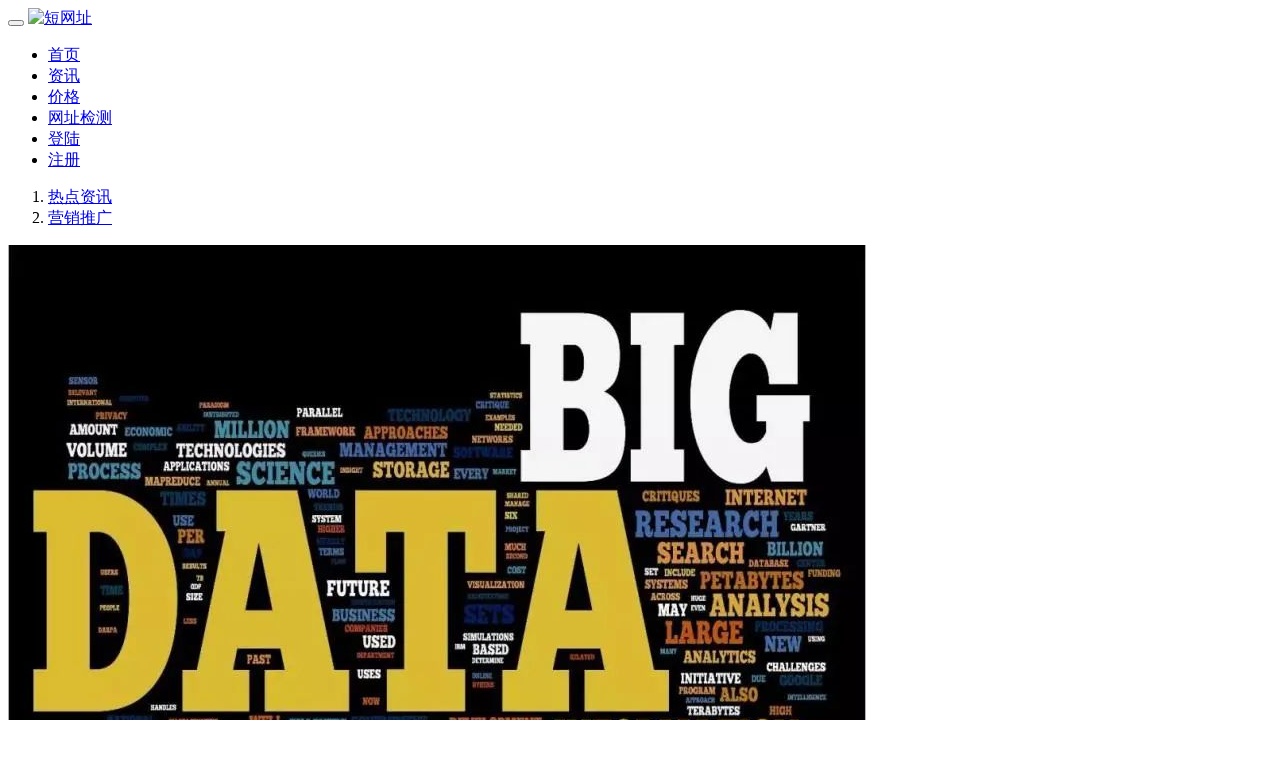

--- FILE ---
content_type: text/html; charset=UTF-8
request_url: https://www.dwz5.com/article
body_size: 4702
content:
<!DOCTYPE html>
<html>
  <head>
    <meta http-equiv="content-type" content="text/html; charset=UTF-8" />
    <meta name="viewport" content="width=device-width, initial-scale=1.0, user-scalable=no, maximum-scale=1.0" />  
    <title>资讯 - 短网址</title> 
    <meta name="description" content="短网址(dwz5.com)免费短链接在线生成平台，可修改原网址及自定义后缀，支持批量缩短，提供API接口，智能定向地区、设备、浏览器等，最稳定、安全、快速的短网址服务。" />
    <meta name="keywords" content="短网址,短链接,网址缩短,短网址生成,短链接生成,缩短网址,长网址缩短,短链接生成器,在线缩短网址,网址转换,域名拦截检测,活码生成" />
    <link rel="shortcut icon" href="/favicon.ico" type="image/x-icon" />
    <link rel="stylesheet" type="text/css" href="https://www.dwz5.com/static/css/bootstrap.min.css">
    <link rel="stylesheet" type="text/css" href="https://www.dwz5.com/static/css/components.min.css">    
    <link rel="stylesheet" type="text/css" href="https://www.dwz5.com/themes/blue/style.css">
    <script type="text/javascript" src="https://www.dwz5.com/static/js/jquery.min.js"></script>
    <script type="text/javascript" src="https://www.dwz5.com/static/bootstrap.min.js"></script>
    <script type="text/javascript" src="https://www.dwz5.com/static/js/layui/layer.js"></script>
    <script type="text/javascript" src="https://www.dwz5.com/static/application.fn.js"></script>
    <script type="text/javascript" src="https://www.dwz5.com/static/application.js"></script>  
  </head>
  <body id="body">
                  <header>
          <div class="navbar" role="navigation">
            <div class="container">
              <div class="navbar-header">
                <button type="button" class="navbar-toggle" data-toggle="collapse" data-target=".navbar-collapse">
                  <i class="glyphicon glyphicon-menu-hamburger"></i>
                </button>
                <a class="navbar-brand" href="https://www.dwz5.com">
                  <img src="https://www.dwz5.com/themes/blue/images/logo_dwz5.png" alt="短网址">
                </a>
              </div>
              <div class="navbar-collapse collapse"><ul class="nav navbar-nav navbar-right"><li><a href="https://www.dwz5.com">首页</a></li><li><a href="https://www.dwz5.com/article">资讯</a></li><li><a href="https://www.dwz5.com/pricing">价格</a></li><li><a href="https://www.dwz5.com/checkurl">网址检测</a></li><li><a href="https://www.dwz5.com/user/login" class="loginbtn">登陆</a></li><li><a href="https://www.dwz5.com/user/register" class="loginbtn">注册</a></li></ul></div>            </div>
          </div>    
        </header>      
            
    <section>
	<div class="container content">
				
		<div class="row main-content">
			<div class="col-md-8">		
        <div class="dark">
          <ol class="breadcrumb nobefore">
                      <li><a href="https://www.dwz5.com/column/news">热点资讯</a></li>
                      <li><a href="https://www.dwz5.com/column/marketing">营销推广</a></li>
                    </ol>
        </div>
								
				        				<div class="panel panel-body panel-default">
					          <div class="col-xs-4 blog-image">		
						<a href="https://www.dwz5.com/article/150" title="如何提升数据的价值？助力大数据变现落地" target="_blank"><img src="https://www.dwz5.com/content/article/image/20210621/1624279932187920.jpeg" alt="如何提升数据的价值？助力大数据变现落地"></a>
          </div>
					          <div class="col-xs-8">
            <h3><a href="https://www.dwz5.com/article/150" target="_blank">如何提升数据的价值？助力大数据变现落地</a></h3>
            <p>谈到大数据，很多人一下子会联想到的是大数据处理技术，很专业、很高大上的新事物。但大数据发展到如今，大...</p>
            <span><i class="glyphicon glyphicon-time"></i> 2021-06-21</span>
          </div>
				</div>					
				        				<div class="panel panel-body panel-default">
					          <div class="col-xs-4 blog-image">		
						<a href="https://www.dwz5.com/article/149" title="三大价值告诉你为什么要关注用户行为数据！" target="_blank"><img src="https://www.dwz5.com/content/article/image/20210621/1624279865183376.png" alt="三大价值告诉你为什么要关注用户行为数据！"></a>
          </div>
					          <div class="col-xs-8">
            <h3><a href="https://www.dwz5.com/article/149" target="_blank">三大价值告诉你为什么要关注用户行为数据！</a></h3>
            <p>我们从宏观和微观的角度上来跟大家聊一聊用户行为数据的价值。首先，用户行为数据我认为有以下三大价值第一...</p>
            <span><i class="glyphicon glyphicon-time"></i> 2021-06-21</span>
          </div>
				</div>					
				        				<div class="panel panel-body panel-default">
					          <div class="col-xs-4 blog-image">		
						<a href="https://www.dwz5.com/article/148" title="如何提升社群转化率？3大步骤6大技巧详解！" target="_blank"><img src="https://www.dwz5.com/content/article/image/20210621/1624279753738473.jpeg" alt="如何提升社群转化率？3大步骤6大技巧详解！"></a>
          </div>
					          <div class="col-xs-8">
            <h3><a href="https://www.dwz5.com/article/148" target="_blank">如何提升社群转化率？3大步骤6大技巧详解！</a></h3>
            <p>今天给大家分享的是关于社群转化的3大步骤和6大技巧，相信学习完对于做社群运营的你会有很大的启发。以下...</p>
            <span><i class="glyphicon glyphicon-time"></i> 2021-06-21</span>
          </div>
				</div>					
				        				<div class="panel panel-body panel-default">
					          <div class="col-xs-4 blog-image">		
						<a href="https://www.dwz5.com/article/147" title="整合营销，如何做到“鱼与熊掌兼得”？" target="_blank"><img src="https://www.dwz5.com/content/article/image/20210621/1624279649612212.jpeg" alt="整合营销，如何做到“鱼与熊掌兼得”？"></a>
          </div>
					          <div class="col-xs-8">
            <h3><a href="https://www.dwz5.com/article/147" target="_blank">整合营销，如何做到“鱼与熊掌兼得”？</a></h3>
            <p>企业在做品牌营销的时候，想要做到品效合一是很难的。大多数广告的结果都是品牌热度在此期间达到了一个升值...</p>
            <span><i class="glyphicon glyphicon-time"></i> 2021-06-21</span>
          </div>
				</div>					
				        				<div class="panel panel-body panel-default">
					          <div class="col-xs-4 blog-image">		
						<a href="https://www.dwz5.com/article/146" title="数据分析不落地？一个案例教会你！" target="_blank"><img src="https://www.dwz5.com/content/article/image/20210621/1624279560150405.png" alt="数据分析不落地？一个案例教会你！"></a>
          </div>
					          <div class="col-xs-8">
            <h3><a href="https://www.dwz5.com/article/146" target="_blank">数据分析不落地？一个案例教会你！</a></h3>
            <p>“你做的数据分析，一点都不落地！”“除了写数字，能不能有落地建议！”“看了数，所以呢？要干啥？”这一...</p>
            <span><i class="glyphicon glyphicon-time"></i> 2021-06-21</span>
          </div>
				</div>					
				        				<div class="panel panel-body panel-default">
					          <div class="col-xs-4 blog-image">		
						<a href="https://www.dwz5.com/article/145" title="新零售是什么？新零售电商平台如何选择？" target="_blank"><img src="https://www.dwz5.com/content/article/image/20210621/1624279427794287.png" alt="新零售是什么？新零售电商平台如何选择？"></a>
          </div>
					          <div class="col-xs-8">
            <h3><a href="https://www.dwz5.com/article/145" target="_blank">新零售是什么？新零售电商平台如何选择？</a></h3>
            <p>没有永远的平台，只有永远的流量。在传统电商流量见顶的当下，依靠社交裂变收割新流量的社交电商，就成了一...</p>
            <span><i class="glyphicon glyphicon-time"></i> 2021-06-21</span>
          </div>
				</div>					
				        				<div class="panel panel-body panel-default">
					          <div class="col-xs-4 blog-image">		
						<a href="https://www.dwz5.com/article/144" title="品牌的双赢效用，消费者和生产者各得其所" target="_blank"><img src="https://www.dwz5.com/content/article/image/20210621/1624279339706827.jpg" alt="品牌的双赢效用，消费者和生产者各得其所"></a>
          </div>
					          <div class="col-xs-8">
            <h3><a href="https://www.dwz5.com/article/144" target="_blank">品牌的双赢效用，消费者和生产者各得其所</a></h3>
            <p>我们总是在说企业要做品牌，品牌有巨大的价值，但品牌在商品流通的过程中到底如何发挥效用呢？实际上，品牌...</p>
            <span><i class="glyphicon glyphicon-time"></i> 2021-06-21</span>
          </div>
				</div>					
				        				<div class="panel panel-body panel-default">
					          <div class="col-xs-4 blog-image">		
						<a href="https://www.dwz5.com/article/143" title="三个文案步骤，让客户心甘情愿跟你购买" target="_blank"><img src="https://www.dwz5.com/content/article/image/20210621/1624280052414595.jpeg" alt="三个文案步骤，让客户心甘情愿跟你购买"></a>
          </div>
					          <div class="col-xs-8">
            <h3><a href="https://www.dwz5.com/article/143" target="_blank">三个文案步骤，让客户心甘情愿跟你购买</a></h3>
            <p>“我不是在销售一种产品,而是在销售一种感觉。”——乔·吉拉德&nbsp;当你写销售文案时，很容易聚焦...</p>
            <span><i class="glyphicon glyphicon-time"></i> 2021-06-21</span>
          </div>
				</div>					
				        				<div class="panel panel-body panel-default">
					          <div class="col-xs-4 blog-image">		
						<a href="https://www.dwz5.com/article/141" title="私域营销增长的秘诀是什么？关键看这“5W1H”" target="_blank"><img src="https://www.dwz5.com/content/article/image/20210621/1624278847252848.jpeg" alt="私域营销增长的秘诀是什么？关键看这“5W1H”"></a>
          </div>
					          <div class="col-xs-8">
            <h3><a href="https://www.dwz5.com/article/141" target="_blank">私域营销增长的秘诀是什么？关键看这“5W1H”</a></h3>
            <p>电子商务时代背景下，公域平台流量越来越贵，实体店房租一路高升，竞争对手层出不穷，不论是对于电商行业、...</p>
            <span><i class="glyphicon glyphicon-time"></i> 2021-06-21</span>
          </div>
				</div>					
				        				<div class="panel panel-body panel-default">
					          <div class="col-xs-4 blog-image">		
						<a href="https://www.dwz5.com/article/140" title="小红书该怎么运营涨粉？自媒体人的运营干货来啦！" target="_blank"><img src="https://www.dwz5.com/content/article/image/20210621/1624278705366559.png" alt="小红书该怎么运营涨粉？自媒体人的运营干货来啦！"></a>
          </div>
					          <div class="col-xs-8">
            <h3><a href="https://www.dwz5.com/article/140" target="_blank">小红书该怎么运营涨粉？自媒体人的运营干货来啦！</a></h3>
            <p>新媒体平台的多样化为每个人展现个人形象提供了便利，越来越多的人喜欢在线上分享，不需要特定的技能，甚至...</p>
            <span><i class="glyphicon glyphicon-time"></i> 2021-06-21</span>
          </div>
				</div>					
				        				<div class="panel panel-body panel-default">
					          <div class="col-xs-4 blog-image">		
						<a href="https://www.dwz5.com/article/139" title="不管你是谁，未来考验你的都是“信息吞吐”能力" target="_blank"><img src="https://www.dwz5.com/content/article/image/20210621/1624280009458459.jpeg" alt="不管你是谁，未来考验你的都是“信息吞吐”能力"></a>
          </div>
					          <div class="col-xs-8">
            <h3><a href="https://www.dwz5.com/article/139" target="_blank">不管你是谁，未来考验你的都是“信息吞吐”能力</a></h3>
            <p>不管你是谁，未来考验你的都是「信息吞吐」能力。所谓的「信息吞吐」能力，就是大量吸收信息、并把信息转化...</p>
            <span><i class="glyphicon glyphicon-time"></i> 2021-06-21</span>
          </div>
				</div>					
				        				<div class="panel panel-body panel-default">
					          <div class="col-xs-4 blog-image">		
						<a href="https://www.dwz5.com/article/138" title="三步搞定数据统计分析：统计+分析+可视化！" target="_blank"><img src="https://www.dwz5.com/content/article/image/20210621/1624278533907275.png" alt="三步搞定数据统计分析：统计+分析+可视化！"></a>
          </div>
					          <div class="col-xs-8">
            <h3><a href="https://www.dwz5.com/article/138" target="_blank">三步搞定数据统计分析：统计+分析+可视化！</a></h3>
            <p>我们都知道，数据是支撑决策的重要依据！于是我们可以看到，几乎所有的产品，都会具有数据统计分析的功能模...</p>
            <span><i class="glyphicon glyphicon-time"></i> 2021-06-21</span>
          </div>
				</div>					
				        				<div class="panel panel-body panel-default">
					          <div class="col-xs-4 blog-image">		
						<a href="https://www.dwz5.com/article/137" title="七千字心得：教你写一句广告语" target="_blank"><img src="https://www.dwz5.com/content/article/image/20210621/1624278367393657.jpeg" alt="七千字心得：教你写一句广告语"></a>
          </div>
					          <div class="col-xs-8">
            <h3><a href="https://www.dwz5.com/article/137" target="_blank">七千字心得：教你写一句广告语</a></h3>
            <p>如何写出一句好的广告语？相信每一个懂一点文字的人，都会说上一二三，这也是文案人的苦逼之处。要写出一句...</p>
            <span><i class="glyphicon glyphicon-time"></i> 2021-06-21</span>
          </div>
				</div>					
				        				<div class="panel panel-body panel-default">
					          <div class="col-xs-4 blog-image">		
						<a href="https://www.dwz5.com/article/136" title="小号难出爆文？除了蹭热点，拿什么拯救你的公众号阅读量" target="_blank"><img src="https://www.dwz5.com/content/article/image/20210621/1624278289801528.png" alt="小号难出爆文？除了蹭热点，拿什么拯救你的公众号阅读量"></a>
          </div>
					          <div class="col-xs-8">
            <h3><a href="https://www.dwz5.com/article/136" target="_blank">小号难出爆文？除了蹭热点，拿什么拯救你的公众号阅读量</a></h3>
            <p>依据每月的热门文章，我们分析并总结了一些打造账号爆款的技巧，希望能为各位创作者提供参考。01 什么内...</p>
            <span><i class="glyphicon glyphicon-time"></i> 2021-06-21</span>
          </div>
				</div>					
				        				<div class="panel panel-body panel-default">
					          <div class="col-xs-4 blog-image">		
						<a href="https://www.dwz5.com/article/135" title="如何吸引人阅读？文案只说一半话" target="_blank"><img src="https://www.dwz5.com/content/article/image/20210621/1624278177648097.jpeg" alt="如何吸引人阅读？文案只说一半话"></a>
          </div>
					          <div class="col-xs-8">
            <h3><a href="https://www.dwz5.com/article/135" target="_blank">如何吸引人阅读？文案只说一半话</a></h3>
            <p>PS：以下是利用滑梯效应写文案的第3种方式：季羡林先生被誉为中国最后的国学大师，曾说过一句话：假话全...</p>
            <span><i class="glyphicon glyphicon-time"></i> 2021-06-21</span>
          </div>
				</div>					
									
				
									<div class="panel panel-body panel-default">
						<ul class="pagination"><li class="active"><a href="#">1</a></li> <li><a href="https://www.dwz5.com/article?page=2"">2</a></li> <li><a href="https://www.dwz5.com/article?page=2">下一页</a></li> </ul>					</div>
							</div>
			<div class="col-md-4">
												<div class='panel panel-default panel-body widgets' id='widget_top_posts'><h3><i class='glyphicon glyphicon-bookmark'></i>热门文章</h3><ul><li data-id="149"><a href="https://www.dwz5.com/article/149" target="_blank">三大价值告诉你为什么要关注用户行为数据！</a><br><span><i class="glyphicon glyphicon-time"></i> 2021-06-21</span></li><li data-id="148"><a href="https://www.dwz5.com/article/148" target="_blank">如何提升社群转化率？3大步骤6大技巧详解！</a><br><span><i class="glyphicon glyphicon-time"></i> 2021-06-21</span></li><li data-id="146"><a href="https://www.dwz5.com/article/146" target="_blank">数据分析不落地？一个案例教会你！</a><br><span><i class="glyphicon glyphicon-time"></i> 2021-06-21</span></li><li data-id="147"><a href="https://www.dwz5.com/article/147" target="_blank">整合营销，如何做到“鱼与熊掌兼得”？</a><br><span><i class="glyphicon glyphicon-time"></i> 2021-06-21</span></li><li data-id="150"><a href="https://www.dwz5.com/article/150" target="_blank">如何提升数据的价值？助力大数据变现落地</a><br><span><i class="glyphicon glyphicon-time"></i> 2021-06-21</span></li><li data-id="145"><a href="https://www.dwz5.com/article/145" target="_blank">新零售是什么？新零售电商平台如何选择？</a><br><span><i class="glyphicon glyphicon-time"></i> 2021-06-21</span></li><li data-id="144"><a href="https://www.dwz5.com/article/144" target="_blank">品牌的双赢效用，消费者和生产者各得其所</a><br><span><i class="glyphicon glyphicon-time"></i> 2021-06-21</span></li><li data-id="130"><a href="https://www.dwz5.com/article/130" target="_blank">SEM常用的4种数据分析方法，你还不会吗？</a><br><span><i class="glyphicon glyphicon-time"></i> 2021-06-21</span></li><li data-id="124"><a href="https://www.dwz5.com/article/124" target="_blank">15天吸粉300w，知识科普类中视频在抖音迎来成长机会？</a><br><span><i class="glyphicon glyphicon-time"></i> 2021-06-21</span></li><li data-id="127"><a href="https://www.dwz5.com/article/127" target="_blank">B2B 营销趋势｜3个未来增长的机会点</a><br><span><i class="glyphicon glyphicon-time"></i> 2021-06-21</span></li></ul></div>			</div>
		</div>		
	</div>
</section>            <footer class="main">
        <div class="container">
          <div class="row">
            <div class="text-center col-md-12">
                                            <a href="https://www.dwz5.com/column/news">热点资讯</a>
                <a href="https://www.dwz5.com/column/marketing">营销推广</a>
                              <a href="https://www.dwz5.com/page/terms">用户协议</a>
                              <a href='https://www.dwz5.com/report'>举报网址</a>
                                            <a href='https://www.dwz5.com/contact'>联系我们</a>
                          </div>
            <div class="text-center col-md-12 copyright">
              Copyright &copy; 2026 短网址 All Rights Reserved.
                          </div>
          </div>
        </div>
      </footer> 
      <div class="right-tool">
        <ul class="kefu-tool">
          <li class="kf-wechat">
          <a href="https://www.dwz5.com/contact" target="_blank"><i class="glyphicon glyphicon-comment"></i><p>联系我们</p></a>
          </li>
          <li>
            <a href="https://www.dwz5.com/report" target="_blank"><i class="glyphicon glyphicon-alert"></i><p>举报投诉</p></a>
          </li>
          <li id="backtop">
            <a href="#body" id="back-to-top"><i class="glyphicon glyphicon-chevron-up"></i><p>返回顶部</p></a>
          </li>
        </ul>
      </div>
        
   
  <script type="text/javascript" src="https://www.dwz5.com/static/server.js"></script>
  <script type="text/javascript">
    var appurl="https://www.dwz5.com";
    var token="dcd92680e2a07b715af4de7b6987d24b";
  </script>
  <script type="text/javascript" src="https://www.dwz5.com/static/js/iCheck/icheck.min.js"></script>
	<script type="text/javascript" src="https://www.dwz5.com/static/js/clipboard/clipboard.min.js"></script>
	  
	  	<script defer src="https://static.cloudflareinsights.com/beacon.min.js/vcd15cbe7772f49c399c6a5babf22c1241717689176015" integrity="sha512-ZpsOmlRQV6y907TI0dKBHq9Md29nnaEIPlkf84rnaERnq6zvWvPUqr2ft8M1aS28oN72PdrCzSjY4U6VaAw1EQ==" data-cf-beacon='{"version":"2024.11.0","token":"d0be7a3fe68f42789b5bd1e9569d8fff","r":1,"server_timing":{"name":{"cfCacheStatus":true,"cfEdge":true,"cfExtPri":true,"cfL4":true,"cfOrigin":true,"cfSpeedBrain":true},"location_startswith":null}}' crossorigin="anonymous"></script>
</body>
</html>